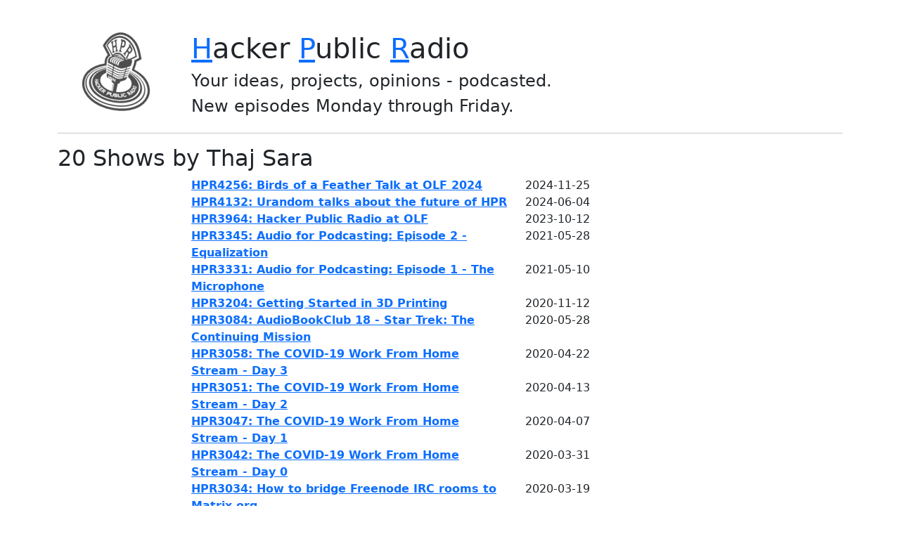

--- FILE ---
content_type: text/html; charset=utf-8
request_url: https://hpr.norrist.xyz/host/ThajSara.html
body_size: 10957
content:


<!DOCTYPE html>
<html><head>
<!-- <link rel="stylesheet" href="https://maxcdn.bootstrapcdn.com/bootstrap/3.3.7/css/bootstrap.min.css"> -->
<link href="https://cdn.jsdelivr.net/npm/bootstrap@5.1.3/dist/css/bootstrap.min.css" rel="stylesheet" integrity="sha384-1BmE4kWBq78iYhFldvKuhfTAU6auU8tT94WrHftjDbrCEXSU1oBoqyl2QvZ6jIW3" crossorigin="anonymous">
<!-- <link rel="stylesheet" href="https://unpkg.com/spectre.css/dist/spectre.min.css"> -->

<style>
table th,
table td {
border: 1px solid #ddd !important;
padding: 1px 4px;
}
body {
box-sizing: border-box;
/* min-width: 200px; */
max-width: 1000;
/* margin: 0 auto; */
padding-top: 45px;
} 
hr{
border: 5;
}
audio {
  height: 2em;
  margin-top: 1em;
  }
</style>
</head>

<body>
  <div class="container">

  <div class="row">
    <div class="col col-2 text-center  ">
      <a href="/"><img id="hprlogo" src="/static/hpr_logo.png" alt=""></a>

    </div>
    <div class="col col-10">
      <!-- TODO - Fix these links -->
      <!-- <a href="">Site Map</a>
    - <a href="#">skip to main content</a> -->
      <h1 id="sitename"><a href="/correspondents.html">H</a>acker 
        <a href="/comments.html">P</a>ublic 
        <a href="/rss.xml">R</a>adio</h1>
     <h4>Your ideas, projects, opinions - podcasted.</h4>
     <h4>New episodes Monday through Friday.</h4> 
    </div>
  </div>


  <hr>







<h2> 20 Shows by Thaj Sara</h2>




<div class="row">
    <div class="col col-2 mx-auto text-center center-block"></div>
    <div class="col col-5">
        <a href="/episodes/HPR4256.html">
            <strong>HPR4256: Birds of a Feather Talk at OLF 2024</strong>
        </a>
    </div>


    <div class = "col col-5">2024-11-25</div>

</div>

<div class="row">
    <div class="col col-2 mx-auto text-center center-block"></div>
    <div class="col col-5">
        <a href="/episodes/HPR4132.html">
            <strong>HPR4132: Urandom talks about the future of HPR</strong>
        </a>
    </div>


    <div class = "col col-5">2024-06-04</div>

</div>

<div class="row">
    <div class="col col-2 mx-auto text-center center-block"></div>
    <div class="col col-5">
        <a href="/episodes/HPR3964.html">
            <strong>HPR3964: Hacker Public Radio at OLF</strong>
        </a>
    </div>


    <div class = "col col-5">2023-10-12</div>

</div>

<div class="row">
    <div class="col col-2 mx-auto text-center center-block"></div>
    <div class="col col-5">
        <a href="/episodes/HPR3345.html">
            <strong>HPR3345: Audio for Podcasting: Episode 2 - Equalization</strong>
        </a>
    </div>


    <div class = "col col-5">2021-05-28</div>

</div>

<div class="row">
    <div class="col col-2 mx-auto text-center center-block"></div>
    <div class="col col-5">
        <a href="/episodes/HPR3331.html">
            <strong>HPR3331: Audio for Podcasting: Episode 1 - The Microphone</strong>
        </a>
    </div>


    <div class = "col col-5">2021-05-10</div>

</div>

<div class="row">
    <div class="col col-2 mx-auto text-center center-block"></div>
    <div class="col col-5">
        <a href="/episodes/HPR3204.html">
            <strong>HPR3204: Getting Started in 3D Printing</strong>
        </a>
    </div>


    <div class = "col col-5">2020-11-12</div>

</div>

<div class="row">
    <div class="col col-2 mx-auto text-center center-block"></div>
    <div class="col col-5">
        <a href="/episodes/HPR3084.html">
            <strong>HPR3084: AudioBookClub 18 - Star Trek: The Continuing Mission</strong>
        </a>
    </div>


    <div class = "col col-5">2020-05-28</div>

</div>

<div class="row">
    <div class="col col-2 mx-auto text-center center-block"></div>
    <div class="col col-5">
        <a href="/episodes/HPR3058.html">
            <strong>HPR3058: The COVID-19 Work From Home Stream - Day 3</strong>
        </a>
    </div>


    <div class = "col col-5">2020-04-22</div>

</div>

<div class="row">
    <div class="col col-2 mx-auto text-center center-block"></div>
    <div class="col col-5">
        <a href="/episodes/HPR3051.html">
            <strong>HPR3051: The COVID-19 Work From Home Stream - Day 2</strong>
        </a>
    </div>


    <div class = "col col-5">2020-04-13</div>

</div>

<div class="row">
    <div class="col col-2 mx-auto text-center center-block"></div>
    <div class="col col-5">
        <a href="/episodes/HPR3047.html">
            <strong>HPR3047: The COVID-19 Work From Home Stream - Day 1</strong>
        </a>
    </div>


    <div class = "col col-5">2020-04-07</div>

</div>

<div class="row">
    <div class="col col-2 mx-auto text-center center-block"></div>
    <div class="col col-5">
        <a href="/episodes/HPR3042.html">
            <strong>HPR3042: The COVID-19 Work From Home Stream - Day 0</strong>
        </a>
    </div>


    <div class = "col col-5">2020-03-31</div>

</div>

<div class="row">
    <div class="col col-2 mx-auto text-center center-block"></div>
    <div class="col col-5">
        <a href="/episodes/HPR3034.html">
            <strong>HPR3034: How to bridge Freenode IRC rooms to Matrix.org</strong>
        </a>
    </div>


    <div class = "col col-5">2020-03-19</div>

</div>

<div class="row">
    <div class="col col-2 mx-auto text-center center-block"></div>
    <div class="col col-5">
        <a href="/episodes/HPR2716.html">
            <strong>HPR2716: Really Simple YouTube</strong>
        </a>
    </div>


    <div class = "col col-5">2018-12-31</div>

</div>

<div class="row">
    <div class="col col-2 mx-auto text-center center-block"></div>
    <div class="col col-5">
        <a href="/episodes/HPR2673.html">
            <strong>HPR2673: Urandom - Ohio Linux Fest 2-18 Podcaster Roundtable</strong>
        </a>
    </div>


    <div class = "col col-5">2018-10-31</div>

</div>

<div class="row">
    <div class="col col-2 mx-auto text-center center-block"></div>
    <div class="col col-5">
        <a href="/episodes/HPR2323.html">
            <strong>HPR2323: How to Configure Mumble in Real Time</strong>
        </a>
    </div>


    <div class = "col col-5">2017-06-28</div>

</div>

<div class="row">
    <div class="col col-2 mx-auto text-center center-block"></div>
    <div class="col col-5">
        <a href="/episodes/HPR2090.html">
            <strong>HPR2090: A Docker Dialog</strong>
        </a>
    </div>


    <div class = "col col-5">2016-08-05</div>

</div>

<div class="row">
    <div class="col col-2 mx-auto text-center center-block"></div>
    <div class="col col-5">
        <a href="/episodes/HPR1882.html">
            <strong>HPR1882: How I Compute Away From My Computer</strong>
        </a>
    </div>


    <div class = "col col-5">2015-10-20</div>

</div>

<div class="row">
    <div class="col col-2 mx-auto text-center center-block"></div>
    <div class="col col-5">
        <a href="/episodes/HPR1687.html">
            <strong>HPR1687: Podcast recommendations</strong>
        </a>
    </div>


    <div class = "col col-5">2015-01-20</div>

</div>

<div class="row">
    <div class="col col-2 mx-auto text-center center-block"></div>
    <div class="col col-5">
        <a href="/episodes/HPR1519.html">
            <strong>HPR1519: What's in My Bag</strong>
        </a>
    </div>


    <div class = "col col-5">2014-05-29</div>

</div>

<div class="row">
    <div class="col col-2 mx-auto text-center center-block"></div>
    <div class="col col-5">
        <a href="/episodes/HPR1402.html">
            <strong>HPR1402: How I Started Using Linux and Free and Open Source Software</strong>
        </a>
    </div>


    <div class = "col col-5">2013-12-17</div>

</div>


<!-- begin footer.html -->
<hr>
<hr>
  <div class="row">
    <div class="col-2"><h3>More  Information...</h3></div>

    <nav class="col-2">
      <h2>Ancestry</h2>
      <ul>
        <li><a href="http://audio.textfiles.com/shows/radiofreekamerica/">Radio Freek America</a></li>
        <li><a href="http://audio.textfiles.com/shows/binrev/">BinRev Radio</a></li>
        <li><a href="http://audio.textfiles.com/shows/infonomicon/">Infonomicon</a></li>
        <li><a href="http://audio.textfiles.com/shows/twat/">Talk With a Techie</a></li>
      </ul>
    </nav>
    <nav class="col-2">
      <h2>Social</h2>
      <ul>
        <li><a href="http://hackerpublicradio.org/mailman/listinfo/hpr_hackerpublicradio.org" target="_blank">Maillist</a></li>
        <li><a href="https://web.libera.chat/gamja/?channels=oggcastplanet" target="_blank">#oggcastplanet</a></li>
        <li><a href="https://twitter.com/HPR">Twitter.com</a></li>
        <li><a href="https://plus.google.com/u/0/s/hacker%20public%20radio" target="_blank">Google+</a></li>
        <li><a href="https://www.facebook.com/home.php?sk=group_130169220378872¬if_t=group_r2j" target="_blank">Facebook</a></li>
        <li><a href="https://www.linkedin.com/company/hackerpublicradio/" target="_blank">Linked-In</a></li>
        <li><a href="http://itunes.apple.com/us/podcast/hacker-public-radio/id281699640" target="_blank">iTunes</a></li>
        <li><a href="https://play.google.com/music/m/Igrhzh3izdb5qxv536ii6qpbgv4?t=Hacker_Public_Radio" target="_blank">Google Play</a></li>
      </ul>
    </nav>
    <nav class="col-2">
      <h2>Affiliates</h2>
      <ul>
        <li><a href="http://www.hackradiolive.org/">Hack Radio Live</a></li>
        <li><a href="http://www.binrev.com/">Binary Revolution</a></li>
        <li><a href="http://hackermedia.org">Hackermedia</a></li>
        <li><a href="http://www.nomicon.info/">Infonomicon</a></li>
        <li><a href="http://www.packetsniffers.org/">Packetsniffers</a></li>
      </ul>
    </nav>
    <nav class="col-2">
      <h2>Commons</h2>
      <ul>
        <li><a href="https://archive.org/details/hackerpublicradio">archive.org</a></li>
        <li><a href="http://cchits.net/">cchits.net</a></li>
        <li><a href="http://freemusi.cc/">FreeMusi.cc</a></li>
        <li><a href="http://freesound.org/">freesound.org</a></li>
        <li><a href="https://librivox.org/">librivox.org</a></li>
        <li><a href="http://openclipart.org/">openclipart.org</a></li>
        <li><a href="http://openfontlibrary.org/">openfontlibrary.org</a></li>
        <li><a href="http://www.openrouteservice.org/">openrouteservice.org/</a></li>
        <li><a href="https://pixabay.com/">pixabay.com/</a></li>
      </ul>
    </nav>
    <nav class="col-2">
      <h2>Patrons</h2>
      <ul>
        <li><a href="https://anhonesthost.com/hosting/shared-hosting">AnHonestHost.com</a></li>
        <li><a href="https://archive.org/donate/">Archive.org</a></li>
      </ul>
    </nav>
  </div>
  <hr>
  <h1 >Copyright Information</h1>  
    <p>
    Unless otherwise stated, our shows are released under a Creative Commons <a rel="license" href="http://creativecommons.org/licenses/by-sa/3.0/">
  Attribution-ShareAlike 3.0 Unported (CC BY-SA 3.0)</a> license.</p>
    <p>
    The HPR Website Design is released to the <a rel="license" href="http://creativecommons.org/publicdomain/mark/1.0/">Public Domain</a>.
    </p>
    <hr />
  <hr />
